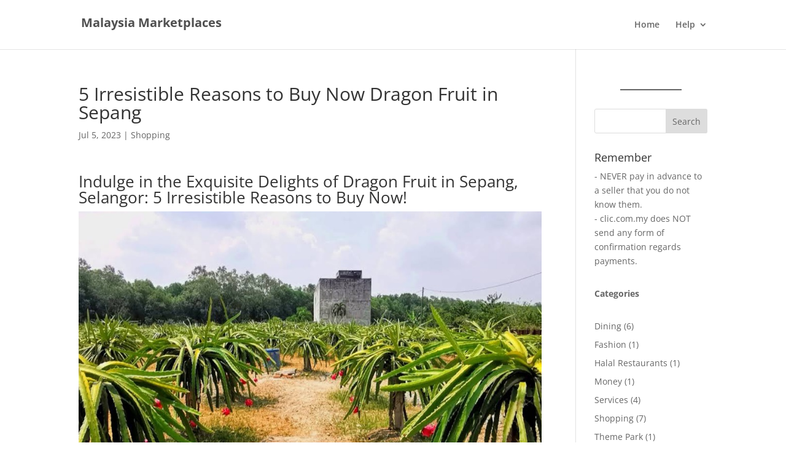

--- FILE ---
content_type: text/html; charset=utf-8
request_url: https://www.google.com/recaptcha/api2/aframe
body_size: 266
content:
<!DOCTYPE HTML><html><head><meta http-equiv="content-type" content="text/html; charset=UTF-8"></head><body><script nonce="QXaPJmA7nDpSPlcJ_wdsLw">/** Anti-fraud and anti-abuse applications only. See google.com/recaptcha */ try{var clients={'sodar':'https://pagead2.googlesyndication.com/pagead/sodar?'};window.addEventListener("message",function(a){try{if(a.source===window.parent){var b=JSON.parse(a.data);var c=clients[b['id']];if(c){var d=document.createElement('img');d.src=c+b['params']+'&rc='+(localStorage.getItem("rc::a")?sessionStorage.getItem("rc::b"):"");window.document.body.appendChild(d);sessionStorage.setItem("rc::e",parseInt(sessionStorage.getItem("rc::e")||0)+1);localStorage.setItem("rc::h",'1769267588048');}}}catch(b){}});window.parent.postMessage("_grecaptcha_ready", "*");}catch(b){}</script></body></html>